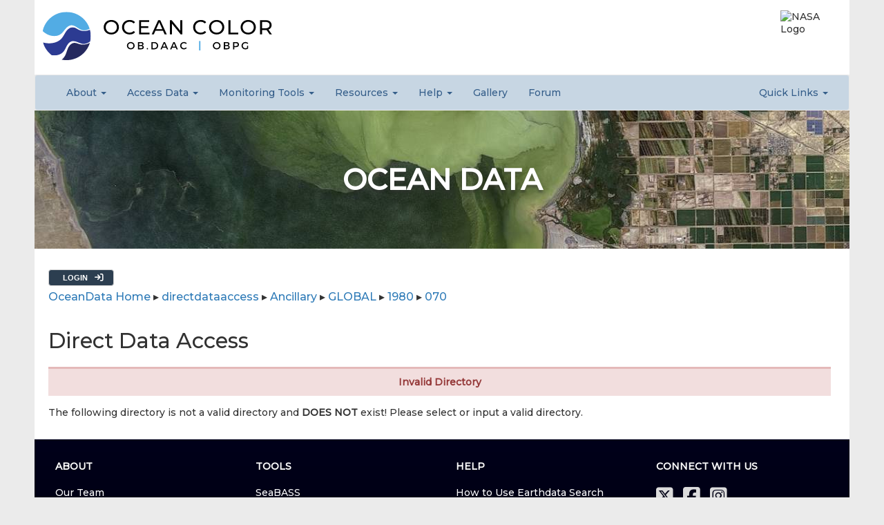

--- FILE ---
content_type: text/css
request_url: https://oceancolor.gsfc.nasa.gov/css/styles.css
body_size: 22445
content:
@charset "UTF-8";


body {
	font-family: 'Montserrat', serif;
	background-color: #ebebeb;
	padding: 0;
	/* margin: 0 50px 0 50px; */
	margin: 0;
	font-size: 14px;
}
*,
*:before,
*:after {
  -webkit-box-sizing: border-box;
  -moz-box-sizing: border-box;
  box-sizing: border-box;
}

a:link, a:visited a:active {
	color: #2D7AB7;
	text-decoration: none;
}

h2 {
	margin-bottom: 20px;
}

h3 {
	margin-bottom: 20px;
   margin-top: 20px;
}

pre {
    white-space: pre-wrap;       /* Since CSS 2.1 */
    white-space: -moz-pre-wrap;  /* Mozilla, since 1999 */
    white-space: -pre-wrap;      /* Opera 4-6 */
    white-space: -o-pre-wrap;    /* Opera 7 */
    word-wrap: break-word;       /* Internet Explorer 5.5+ */
}

.news-item {
	padding: 20px;
}

.news-item-highlight {
	/* background-color: #c8e3f4; */
	background-color: #c7d6e3;
}

.header-grid {
	display: grid;
	gap: 10px;
	padding-top: 10px;
	grid-template-columns: 1fr;
	grid-template-areas:
		'one'
		'two'
		'three'
		'four';
		
	background-color: #fff;
	justify-items: center;
}
.navbar{
  margin-bottom: 0px;
}
footer {
	background: rgba(34, 118, 172, 0);
}

.footer {
	background-color: #030321;
	color: #fff;
}

.full-width-container-no-grid {
	max-width: 1600px;
	margin: auto;
}

.full-width-container {
	display: grid;
	grid-template-columns: 1fr;
	max-width: 1600px;
   width: 100%;
	margin: auto;
}


@media (min-width: 1200px){
 .container {
   width: inherit;
 }
}
@media (min-width: 992px){
 .container {
   width: inherit;
 }
}
@media (min-width: 768px){
 .container {
   width: inherit;
 }
}

@media (min-width: 898px){
 .container {
   width: inherit;
 }
}

.header-item:nth-child(1) {
	grid-area: one;
}

.header-item:nth-child(2) {
	grid-area: two;
}

.header-item:nth-child(3) {
	grid-area: three;
}

.header-item:nth-child(4) {
	grid-area: four;
}


.header-obdaac {
	justify-content: left;
	height: 100%;
}

.header-earthdata {
	justify-content: center;
	height: 100%;
}

.header-nasalogo {
	/* background-color: teal; */
}

.obdaac-logo {
	display: grid;
	height: 100%;
	align-items: center;
	justify-content: left;
	flex-direction: column;
	/* border: 5px solid yellow; */
}

.obdaac-logo-image {
	height: 78px;
	border: 0px;
	padding-right: 15px;
	padding-left: 0px;
}

.obdaac-logo-name {
	display: inline-block;
	line-height: 1em;
	font-size: 2.2em;
	letter-spacing: .2em;
	font-weight: bold;
	align-content: center;
	align-items: center;
	/* border: 5px solid white; */
}

.earthdata-logo {
	display: grid;
	height: 100%;
	line-height: .5em;
	font-size: 1em;
	align-items: center;
	justify-content: right;
	flex-direction: column;
	/* border: 5px solid teal; */
}


.earthdata-logo-name {
	display: inline-block;
	line-height: 1em;
	font-size: 1.4em;
	font-weight: bold;
	align-content: right;
	align-items: right;
	/* border: 5px solid white; */
}


.earthdata-logo-name-powered-by {
	font-size: .6em;
	text-align:justify;
	text-justify:auto;
}



.home-content-grid {
	display: grid;
	background-color: white;
	grid-template-columns: 1fr;
	gap: 20px;
	padding: 20px;
	grid-template-areas:
		'welcome'
		'news';
}

.home-content-item:nth-child(1) {
	grid-area: welcome;
	/* padding-left: 20px; */
}

.home-content-item:nth-child(2) {
	grid-area: news;
	/* padding-right: 20px; */
}

.oc-header-grid {
	display: grid;
	background-color: white;
	grid-template-columns: 1fr minmax(22vw, 100px);
	/* gap: 20px; */
	width: 100%;
	grid-template-areas:
		'obdaac-logo-left nasa-logo-right';
}


.oc-obdaac-logo-image {
	padding: 5px;
   border: 0;
	max-height: 84px;
	max-width: 345px;
	width: calc(75vw);
}

.oc-nasa-logo-image {
	padding: 5px;
   border: 0;
	max-height: 80px;
	max-width: 100px;
	width: calc(22vw);
}


.oc-header-item:nth-child(1) {
	display: grid;
	grid-area: obdaac-logo-left;
	justify-content: start;
}
.oc-header-item:nth-child(2) {
	display: grid;
	grid-area: nasa-logo-right;
	justify-content: end;
}


.header-grid {
	display: grid;
	gap: 10px;
	padding-top: 10px;
	grid-template-columns: 1fr;
	grid-template-areas:
		'one'
		'two'
		'three'
		'four';
		
	background-color: #fff;
	justify-items: center;
	align-items: center;
}

.path-grid {
	display: grid;
	gap: 20px;
	grid-template-columns: 1fr;
	grid-template-areas:
		'get-started'
		'browse-sections'
		'get-data';
	background-color: #fff;
	margin: 20px 0;
}
.path-item:hover{
 opacity: .9;
}
.path-item div{
background: rgba(245,245,245,.7);
position: relative;
display: inline-block;
width: 100%;
}

.path-item div a{
color: black;
}

.path-item:nth-child(1) {
	grid-area: get-started;
	background-color: #f2f2f2;
	/*padding: 10px;*/
	border: 1px solid #dbdbdb;
	border-radius: 3px;
/*	text-align: justify;*/
   /*background: url(/beta/images/kimberly-farmer-lUaaKCUANVI-unsplash.jpg);
   */background-position: center;
   background-size: cover;
}

.path-item:nth-child(2) {
	grid-area: browse-sections;
	background-color: #e6e6e6;
	/*padding: 10px;*/
	border: 1px solid #dbdbdb;
	border-radius: 3px;
	/*text-align: justify;*/
   /*background: url(/beta/images/lars-kienle-r3pIy-3Xgmg-unsplash.jpg);
  */ background-position: top;
   background-size: cover;
}

.path-item:nth-child(3) {
	grid-area: get-data;
	background-color: #d9d9d9;
	/*padding: 10px;*/
	border: 1px solid #dbdbdb;
	border-radius: 3px;
	/*text-align: justify;*/
  /* background: url(/beta/images/nasa-6-jTZysYY_U-unsplash.jpg);
   */background-position: center;
   background-size: cover;
}

.header-bar {
	font-size: 2em;
	margin: 20px 0 0 0;
	padding: 0px 8px 0px 8px;
	/* background-color: #52ACE4; */
	background-color: #25295E;
	/* color: #2C3B92; */
	color: #ffffff;
	/* font-weight: bold; */.
	width: 100%;
	/* outline: 1px solid #25295E; */
	outline: 1px solid #25295E;
	/* outline: 1px solid #52ACE4; */
	outline-offset: 1px;
}

.header-bar:hover {
	transition: all ease-in-out 300ms;
	outline: 1px solid #ffffff;
	outline-offset: -4px;
}

.nav-header-link {
	color: #2D7AB7;
	font-weight: bold;
}
.navbar-default {
  background-color: #C7D6E3;
  border-color: #;
}
.navbar-default .navbar-nav > li > a {
  color: #355E8A;
  font-weight: 500;
}
.nav .dropdown-menu>.disabled>a,
.nav .dropdown-menu>.disabled>a:focus,
.nav .dropdown-menu>.disabled>a:hover {
   color: #C7D6E3;
}

.dropdown-menu li {
  padding-left: 0px;
  margin-bottom: 0px;
}
.descriptor{
color: gray;
display: block;
margin: 0 1.2em;
}

.descriptor a {
color: inherit;
border-bottom: 1px dotted gray;
}

.descriptor a:hover{
color: darkgray;
}

ul {
  list-style: none;
  padding: 0;
  margin: 0 0 20px 0;
  list-style-position: outside;
}

li {
  padding-left: 16px;
  margin-bottom: 20px; 
}
.nav > li{
  padding-left: 0px;
  margin-bottom: 0px;
}
.hanging-indent ul > li {
	padding-left: 18px;
	text-indent: -18px;
}

ul > li::before {
  content: "»";
  padding-right: 8px;
  font-size: 20px;
  color: #999999;
}
.nav > li::before,
.dropdown-menu > li::before{
  content: none;
}
.pagination li::before {
   content: none;
   padding-right: 0;
   font-size: unset;
   color: #000;
}

.display-dropdown {
	display: block;
}

#earthdata-tophat2{
  position: relative;
}

#earthdata-tophat2 li::before {
  content: "";
  /* padding-right: 8px; */
  padding-right: 0;
  /* font-size: 20px; */
  /* color: #999999; */

}

#earthdata-tophat2 .th-menu-section a {
	vertical-align: top !important;
	padding-top: 0 !important;
	font-size: unset !important;
}

.th-wrapper {
	max-width: 1600px;
	margin: auto;
}

/*
.footer-item:nth-child(1) {
	grid-area: about;
}

.footer-item:nth-child(2) {
	grid-area: learn;
}

.footer-item:nth-child(3) {
	grid-area: help;
}

.footer-item:nth-child(4) {
	grid-area: social-media;
}

.footer-item:nth-child(5) {
	grid-area: copyright;
}
*/
.footer-grid {
	display: grid;
	gap: 20px;
	grid-template-columns: 1fr;
	grid-template-areas:
		'about'
		'learn'
		'help'
		'social-media'
		'copyright';
	background-color: #fff;
	justify-items: normal;
	/* margin: 20px 0;*/
	padding: 20px;
	background-image: linear-gradient(#01001a, #000);
}


.footer-item:nth-child(1) {
	grid-area: about;
	/* background-color: #f2f2f2; */
	padding: 10px;
	/* border: 1px solid #dbdbdb; */
	border-radius: 3px;
	text-align: justify;
}

.footer-item:nth-child(2) {
	grid-area: learn;
	/* background-color: #e6e6e6; */
	padding: 10px;
	/* border: 1px solid #dbdbdb; */
	border-radius: 3px;
	text-align: justify;
}

.footer-item:nth-child(3) {
	grid-area: help;
	/* background-color: #d9d9d9; */
	padding: 10px;
	/* border: 1px solid #dbdbdb; */
	border-radius: 3px;
	text-align: justify;
}

.footer-item:nth-child(4) {
	grid-area: social-media;
	/* background-color: #d9d9d9; */
	padding: 10px;
	/* border: 1px solid #dbdbdb; */
	border-radius: 3px;
	text-align: justify;
}

.footer-item:nth-child(5) {
	grid-area: copyright;
	border-top: 1px solid #fff;
	color: #fff;
	/* background-color: #d9d9d9; */
	padding: 10px;
	/* border: 1px solid #dbdbdb; */
	/* border-radius: 3px; */
	text-align: center;
	width: 80%;
	/* min-width: 400px; */
	font-weight: normal;
}

.grid-cols-2 {
   display: grid;
   margin: 1em 0;
   gap: 20px;
   grid-template-columns: 1fr;
   grid-template-areas:
      'left'
      'right'
}

.grid-cols-2:nth-child(1) {
   grid-area: left;
   background-color: #f2f2f2;
   border: 1px solid #dbdbdb;
   border-radius: 3px;
   text-align: justify;
   background-position: center;
   background-size: cover;
}

.grid-cols-2:nth-child(2) {
   grid-area: right;
   background-color: #fafafa;
   border: 1px solid #dbdbdb;
   border-radius: 3px;
   text-align: justify;
   background-position: center;
   background-size: cover;
}

.pace {
  padding: 20px;
}
.pace-timeline{

}
@media screen and (min-width: 800px) {

   .grid-cols-2 {
      grid-template-columns: 1fr 1fr;
      grid-template-areas:
         'left right'
   }

}

.responsible-party-grid {
	display: grid;
	grid-template-columns: 1fr;
	grid-template-areas:
		'copyright-tag'
		'responsible-party';
	justify-items: center;
}

.responsible-party-item:nth-child(1) {
	grid-area: copyright-tag;
	/* background-color: #f2f2f2; */
	padding: 10px;
	/* justify-items: start; */
	text-align: left;
}

.responsible-party-item:nth-child(2) {
	grid-area: responsible-party;
	/* background-color: #e6e6e6; */
	padding: 10px;
	/* border: 1px solid #dbdbdb; */
	/* justify-items: end; */
	text-align: right;
}


.social-media-icons {
	text-align: right;
}

.footer-grid .social-media-icons {
	text-align: left;
}

.social-media-icons i {
	/* padding: 0px 3px 8px 13px; */
	margin:  0px 3px 8px 10px;
}

.footer-grid .social-media-icons i {
	/* padding: 0px 3px 8px 13px; */
	margin:  0px 10px 0px 0px;
}

.footer-grid .social-media-icons a {
	vertical-align: middle;
	color: #fafafa;
}

.footer-title {
	font-weight: bold;
	color: #fafafa;
	margin-bottom: 20px;
}

.footer-links a {
	/* font-weight: bold; */
	color: #fafafa;
}

.content-full {
	background-color: #fff;
	padding: 20px;
}

.inside_page_header_image {
	display: grid;
	grid-template-columns: 1fr;
	height: 200px;
	background-size: cover;
	background-position:center;
	background-repeat: no-repeat;
	justify-items: center;
	align-content: center;
}

.inside_page_header_text {
	font-size: 3em;
	text-align: center;
}

.inside_page_subheader_text {
	font-size: 2em;
	color: #fff;
}



.mission-grid {
	display: grid;
	gap: 20px;
	padding-top: 10px;
	grid-template-columns: 1fr;
	grid-template-areas:
		'mission-image'
		'mission-body';
	background-color: #fff;
	justify-items: unset;
}

.mission-item:nth-child(1) {
	grid-area: mission-image;
   align-items: center;
}

.mission-item:nth-child(2) {
	grid-area: mission-body;
}




.overview-grid {
	margin: 30px 0;
	display: grid;
	gap: 20px;
	/* grid-template-columns: repeat(auto-fit, minmax(300px,1fr)); */
}



.card {
	color: #fafafa;
	background-color: #fafafa;
	/* background-image: url(images/code.png); */
	background-size: cover;
	/* padding: 10rem 0 0; */
	/* max-width: 35ch; */
	border-radius: .5rem;
	border-radius: 3px;
	overflow: hidden;
	transition: transform 500ms ease;
}

.card:hover,
.card:focus-within {
	/* transform: scale(1.01);*/
}

.card-content {
	padding: 1.5rem;
	height: 100%;
	position: relative;
	/* background-color: black; */
	/*
	background: linear-gradient(
		hsl(0 0% 0% / 0),
		hsl(20 0% 0% / 0.3) 20%,
		hsl(0 0% 0% / 1)
	);
	*/
}

.card-title {
	position: relative;
	/* outline: 1px solid blue; */
	width: max-content;
	width: 100%;
	color: #323232;
	text-align: center;
	margin-top: 40px;
}

/*
.card-title::after {
	content: "";
	position: absolute;
	height: 4px;
	background-color: red;
	width: calc(100% + 1.5rem);
	left: calc(1.5rem * -1);
	bottom: -6px;
	/* margin-bottom: -6px; * /
	transform-origin: left;
	transition: transform 500ms ease;
}
*/

#usr-journeys .card .card-title{
   font-size: inherit;
}

.card:hover .card-title::after,
.card:focus-within .card-title::after {
	transform: scaleX(1);
}

.card-body {
	/* color: rgb(0 0 0 / 0.85); */
	color: #323232;
}


.service-with-image .service-block .number {
    border-radius: 75px;
    color: #fff;
    height: 75px;
    font-size: 30px;
    left: 50%;
    line-height: 75px;
    position: absolute;
    top: -37.5px;
    width: 75px;
    -webkit-transform: translateX(-50%);
    transform: translateX(-50%);
}
.service-with-image .service-block .number {
    background-color: #333333;
    text-align: center;
    /* border: 3px solid #555555; */
    outline: 2px solid #555555;
    outline-offset: -6px;
    /* background-color: #01001a; */
}

.service-with-image .ovrly-img-block:before {
    background-color: rgba(0, 0, 0, 0.6);
    bottom: 20px;
    content: "";
    height: 100%;
    left: 0;
    opacity: 0;
    position: absolute;
    top: auto;
    transition: all 0.3s ease 0s;
    width: 100%;
    z-index: 0;
}

.before_method {
  opacity: 1;
  display: block;
  width: 100%;
  height: auto;
  transition: .5s ease;
  backface-visibility: hidden;
}

.before-method-container {
  position: relative;
  /* width: 50%; */
}

.before-method-container:hover .before_method {
  opacity: 0.8;
}


.image_overlay {
    /* background: url('http://cdn1.iconfinder.com/data/icons/round-simple-social-icons/58/facebook.png');
    width: 58px;
    height: 58px; */
	-webkit-filter: brightness(100%);
	-moz-filter: brightness(100%);
	-o-filter: brightness(100%);
	-ms-filter: brightness(100%);
	filter: brightness(100%);
	transition: all 0.3s ease 0s;
}

.image_overlay:hover{
    -webkit-filter: brightness(70%);
	-moz-filter: brightness(70%);
	-o-filter: brightness(70%);
	-ms-filter: brightness(70%);
	filter: brightness(70%);
	transition: all 0.3s ease 0s;
}

.img-middle{margin: auto;}

.hanging-indent li {
	padding-left: 18px;
	text-indent: -18px;
	line-height: 22px;
}




.tools-grid {
	display: grid;
	gap: 20px;
	grid-template-columns: 1fr;
}

.tools-item {
	/* border: 1px solid red; */
	display: grid;
	gap: 0;
	grid-template-columns: 1fr;
	grid-template-areas:
		'tools-card-id'
		'tools-hr'
		'tools-description-id';
	border: 1px solid #dbdbdb;
	border-radius: 3px;
}


.tools-card {
	grid-area: tools-card-id;
}

.tools-description {
	padding: 20px;
	grid-area: tools-description-id;
}


.tools-item .card-content {
	/* border: 10px solid blue; */
}


.tools-hr {
	visibility: visible;
	margin: 0 auto;
	/* margin-top: 40px; */
	width: 90%;
	border: 0;
	height: 1px;
	/* background-image: linear-gradient(to right, rgba(0, 0, 0, 0), rgba(21, 74, 106, 0.75), rgba(0, 0, 0, 0)); */
	/* background-image: linear-gradient(to right, rgba(21, 74, 106, 0), rgba(21, 74, 106, 0.75), rgba(21, 74, 106, 0)); */
	/* background-image: linear-gradient(to right, rgba(245, 174, 5, 0), rgba(245, 174, 5, 0.75), rgba(245, 174, 5, 0)); */
	background-image: linear-gradient(to right, rgba(234, 128, 0, 0), rgba(234, 128, 0, 0.75), rgba(234, 128, 0, 0));
}


.wide-screen-filler {
	visibility: hidden;
	height: 0;
	width: 0;
}


@media (hover) {

	.card-content {
		transform: translateY(1%);
		transition: transform 500ms ease;
		background-color: #fff;
	}

	.card:hover .card-content,
	.card:focus-within .card-content {
		transform: translateY(0);
		/* transition-delay: 500ms; */
	}

	.card:focus-within .card-content {
		transition-duration: 0ms;
	}

	.card-content > *:not(.card-title) {
		/* opacity: 0; */
		transition: opacity 500ms linear;
	}

	.card:hover .card-content > *:not(.card-title),
	.card:focus-within .card-content > *:not(.card-title) {
		opacity: 1;
		/*transition-delay: 1000ms;*/
	}

	.card-title::after {
		transform: scaleX(0);
		background-color: rgba(0, 0, 0, 0.6);
	}

	.dim-image {
		background-color: rgba(0, 0, 0, 0.6);
		z-index: 0;
	}

}

@media (prefers-reduced-motion: reduce) {

	*,
	*::before,
	*::after {
		animation-duration: 0.01ms !important;
		animation-iteration-count: 1 !important;
		transition-duration: 0.01ms !important;
		scroll-behavior: auto !important;
		transition-delay: 0ms !important;
	}

}



@media (min-width: 35em) {

	body {
		margin: 0 25px 0 25px;
	}

	.header-grid1 {
		grid-template-columns: 100px 1fr 125px;
		grid-template-areas:
			'one two two'
			'three three four';
	}

	.header-grid {
		grid-template-columns: 1fr 1fr 1fr;
		grid-template-areas:
			'one two two'
			'four three three';
	}

	.footer-grid {
		grid-template-columns: 1fr 1fr;
		grid-template-areas:
			'about learn'
			'help social-media'
			'copyright copyright';
		justify-items: normal;
	}

	.footer-item:nth-child(5) {
		width: 100%;
	}


	.oc-obdaac-logo-image {
		margin: 10px 5px 10px 5px;
	}

	.oc-nasa-logo-image {
		margin: 10px 5px 10px 5px;
	}


	.obdaac-logo-image {
		height: 78px;
		border: 0px;
		padding-right: 15px;
		padding-left: 0px;
	}


	.mission-grid {
		grid-template-columns: 400px 1fr;
		grid-template-areas:
			'mission-image mission-body';

	}


	.wide-screen-filler {
		visibility: hidden;
		height: 0;
		width: 0;
	}


	.overview-grid {
		margin: 30px 0;
		display: grid;
		gap: 20px;
		/* grid-template-columns: repeat(auto-fit, minmax(300px,1fr)); */
		grid-template-columns: 1fr 1fr 1fr;
	}


	.home-content-grid {
		grid-template-columns: 1fr;
		grid-template-areas:
			'welcome'
			'news';
	}

}


/* Style the tab */
.tab {
  overflow: hidden;
  /* border: 1px solid #ccc; */
	background-color: #f1f1f1;
	/* border-bottom: 1px solid black; */
}

/* Style the buttons that are used to open the tab content */
.tab button {
  background-color: inherit;
  float: left;
  border: none;
  outline: none;
  cursor: pointer;
  padding: 14px 16px;
  transition: 0.3s;
}

/* Change background color of buttons on hover */
.tab button:hover {
  background-color: #ddd;
}

/* Create an active/current tablink class */
.tab button.active {
	/* background-color: #ccc; */
	background-color: #e7e7e7;
	border-bottom: 2px solid #01001a;
	border-bottom: 2px solid #2E77B1;
}

/* Style the tab content */
.tabcontent {
  display: none;
  padding: 6px 12px;
  /* border: 1px solid #ccc; */
  border-top: none;
}

.tabcontent {
  animation: fadeEffect 1s; /* Fading effect takes 1 second */
}

/* Go from zero to full opacity */
@keyframes fadeEffect {
  from {opacity: 0;}
  to {opacity: 1;}
}



@media (min-width: 50em) {

	body {
		margin: 0 50px 0 50px;
	}

	.home-content-grid {
		grid-template-columns: 1fr 1fr 1fr;
		grid-template-areas:
			'welcome welcome news';
	}
	
	.header-grid {
		grid-template-columns: 100px 1fr 1fr 125px;
		justify-content: normal;
		justify-items: normal;
		padding-bottom: 10px;
		grid-template-areas:
			'one two two three three four';
	}

	.footer-grid {
		grid-template-columns: 1fr 1fr 1fr 1fr;
		grid-template-areas:
			'about learn help social-media'
			'copyright copyright copyright copyright';
		/* justify-items: center; */
	}

	.navigation-grid {
		grid-template-areas:
			'about data learn resources community gallery forum';
	}

	.path-grid {
		grid-template-columns: 1fr 1fr 1fr;
		grid-template-areas:
			'get-started browse-sections get-data';
	}

	.responsible-party-grid {
		display: grid;
		gap: 20px;
		grid-template-columns: 1fr 1fr;
		grid-template-areas:
			'copyright-tag responsible-party';
		justify-items: stretch;
	}

	.obdaac-logo-image {
		height: 78px;
		border: 0px;
		padding-left: 20px;
	}

	.wide-screen-filler {
		visibility: hidden;
		height: 0;
		width: 0;
	}


	.overview-grid {
		margin: 30px 0;
		display: grid;
		gap: 20px;
		/* grid-template-columns: repeat(auto-fit, minmax(300px,1fr)); */
		grid-template-columns: 1fr;
	}


}




@media (min-width: 30em) {

	.tools-item {
		grid-template-columns: 1fr 1fr;
		grid-template-areas:
			'tools-card-id tools-description-id';
		border: 0;
		gap: 20px;
	}

	.tools-hr {
		visibility: hidden;
	}
	
	.tools-card {
		border: 1px solid #dbdbdb;
	}
	
	.tools-description {
		padding: 0;
	}
	
	.tools-description h3 {
		text-decoration: underline;
	}

}



@media (min-width: 45em) {

	.tools-item {
		grid-template-columns: 1fr 2fr;
		grid-template-areas:
			'tools-card-id tools-description-id';
		border: 0;
		gap: 20px;
	}

	.tools-hr {
		visibility: hidden;
	}
	
	.tools-card {
		border: 1px solid #dbdbdb;
	}
	
	.tools-description {
		padding: 0;
	}
	
	.tools-description h3 {
		text-decoration: underline;
	}

}


@media (min-width: 60em) {

	.tools-item {
		grid-template-columns: 1fr 3fr;
		grid-template-areas:
			'tools-card-id tools-description-id';
		border: 0;
		gap: 20px;
	}

	.tools-hr {
		visibility: hidden;
	}
	
	.tools-card {
		border: 1px solid #dbdbdb;
	}
	
	.tools-description {
		padding: 0;
	}


	.overview-grid {
		margin: 30px 0;
		display: grid;
		gap: 20px;
		/* grid-template-columns: repeat(auto-fit, minmax(300px,1fr)); */
		grid-template-columns: 1fr 1fr 1fr;
	}

}




@media (min-width: 70em) {

	.wide-screen-filler {
		visibility: visible;
		height: 50%;
		width: 100%;
	}

}

/* Style tutorials page */

.meta-icon__icon {
    color: #6f6e6e;
    font-size: .75rem;
}

svg.meta-icon__icon {
    max-height: 100%;
    max-width: 100%;
	overflow: hidden;
    vertical-align: middle;
    margin-bottom: .65rem;
}

.meta-icon {
    -webkit-box-align: center;
    -ms-flex-align: center;
    -ms-flex-negative: 0;
    align-items: center;
    color: #2c2d2e;
    display: -webkit-box;
    display: -ms-flexbox;
    display: inline;
    flex-shrink: 0;
    font-size: .825rem;
    font-weight: 500;
    letter-spacing: .01em;
    margin-right: .5rem;
    box-sizing: border-box;
}

.visually-hidden {
    clip: rect(1px 1px 1px 1px);
    clip: rect(1px, 1px, 1px, 1px);
    height: 1px;
    overflow: hidden;
    position: absolute !important;
    width: 1px;
}

.meta-icon__metadata {
    background-color: #dcdee0;
    border-radius: 1rem;
    color: #424242;
    font-size: 1.2rem;
    font-weight: 700;
    margin-left: .25rem;
    padding: .2rem .5rem .2rem .75rem;
}


--- FILE ---
content_type: text/css
request_url: https://oceandata.sci.gsfc.nasa.gov/css/oceandata.css
body_size: 2291
content:

#content {
	font-size: 10pt;
}

img {
	border: none;
	display: inline;
}

form input[type=text] {
	padding: 0.2em;
}

form select {
	padding: 0em;
}

input[type=checkbox], input[type=radio] {
	vertical-align: middle;
	bottom: 1px;
}

input[type=radio] {
	bottom: 2px;
}

form label {
	line-height: 0;
	font-weight: normal;
	vertical-align: middle;
}

table th, table td {
	padding: 0.15em;
	font-size: 10pt;
}

table.order-list, table.view-order {
	font-size: 9pt;
}

/* table.order-list > tbody > tr > td:nth-child(n+8) {
	width: 25%;
} */

table.extracted-maps {
	width: 650px;
}

table.extracted-maps select {
	margin: 0
}

table.extracted-maps tr td {
	height: 30px;
	line-height: 30px;
}

table.view-order {
	width: 600px;
}

table.view-order tr > td:nth-child(1) {
	width: 300px;
}

table.view-order tr > td:nth-child(2) {
	/*
	width: 300px;
	*/
}

span.okay, tr.okay > td:nth-child(n+5) {
	background-color: #e9efda;
/*	background-color: #ebf1de; */
	color: #2f3917;
/*	color: #4f6228; */
}

span.pending, tr.pending> td:nth-child(n+5) {
	background-color: #dce6f1;
	color: #1f497d
}

span.pending_old, tr.pending_old > td:nth-child(n+5) {
	background-color: #f2dcdb;
	color: #880015;
/*	color: #c0504d; */
}

span.expired, tr.expired > td:nth-child(n+5) {
	background-color: #f0f0f0;
}

table.has-nested-table {
	border-collapse: collapse;
	padding: 0;
}
table.has-nested-table tr, table.has-nested-table td {
	padding: 0;
}

table.nested-table {
	border-collapse: collapse;
	padding: 0;
	margin: 0;
	border: none;
}
table.nested-table tr, table.nested-table td {
	margin: 0;
	padding: 0;
}

table.nested-table {
	border-collapse: collapse;
}
table.nested-table tr:first-child th {
	border-top: 0;
}
table.nested-table tr:last-child td {
	border-bottom: 0;
}
table.nested-table tr td:first-child, table.nested-table tr th:first-child {
	border-left: 0;
}
table.nested-table tr td:last-child, table.nested-table tr th:last-child {
	border-right: 0;
}

td.td-center {
	text-align: center; /* center textbox horizontally */
	vertical-align: middle; /* center textbox vertically */
}
td.td-center > input {
	margin-left: 0;
	margin-right: 0;
}

table.data-files-selection {
	width: 350px;
}
table.data-files-selection tr td:last-child {
	padding-left: 5px;
}

#block-search-form button > span {
	text-transform: uppercase;
	font-weight: bold;
	font-size: 0.9em;
	padding: 0px 10px;
	color: white;
}

#ancOutput {
	width: 50%;
}
#ancOutput td {
	padding: 3px 10px 3px 10px;
}

.breadcrumbs_direct_data_access
{
   font-size: 16px;
}
